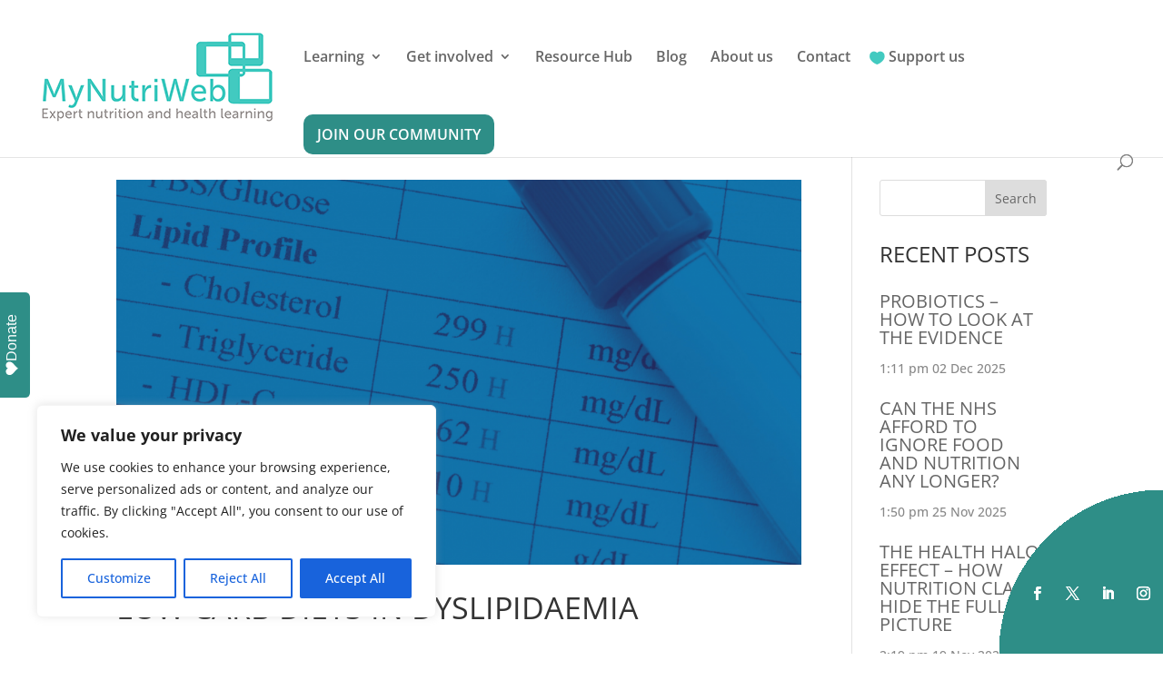

--- FILE ---
content_type: text/html; charset=utf-8
request_url: https://www.google.com/recaptcha/api2/anchor?ar=1&k=6LcusrwpAAAAADlWTFdbD5DVZHpon_qMUc988vnq&co=aHR0cHM6Ly9teW51dHJpd2ViLmNvbTo0NDM.&hl=en&v=PoyoqOPhxBO7pBk68S4YbpHZ&size=invisible&anchor-ms=20000&execute-ms=30000&cb=ejv6rqi6rqgo
body_size: 48871
content:
<!DOCTYPE HTML><html dir="ltr" lang="en"><head><meta http-equiv="Content-Type" content="text/html; charset=UTF-8">
<meta http-equiv="X-UA-Compatible" content="IE=edge">
<title>reCAPTCHA</title>
<style type="text/css">
/* cyrillic-ext */
@font-face {
  font-family: 'Roboto';
  font-style: normal;
  font-weight: 400;
  font-stretch: 100%;
  src: url(//fonts.gstatic.com/s/roboto/v48/KFO7CnqEu92Fr1ME7kSn66aGLdTylUAMa3GUBHMdazTgWw.woff2) format('woff2');
  unicode-range: U+0460-052F, U+1C80-1C8A, U+20B4, U+2DE0-2DFF, U+A640-A69F, U+FE2E-FE2F;
}
/* cyrillic */
@font-face {
  font-family: 'Roboto';
  font-style: normal;
  font-weight: 400;
  font-stretch: 100%;
  src: url(//fonts.gstatic.com/s/roboto/v48/KFO7CnqEu92Fr1ME7kSn66aGLdTylUAMa3iUBHMdazTgWw.woff2) format('woff2');
  unicode-range: U+0301, U+0400-045F, U+0490-0491, U+04B0-04B1, U+2116;
}
/* greek-ext */
@font-face {
  font-family: 'Roboto';
  font-style: normal;
  font-weight: 400;
  font-stretch: 100%;
  src: url(//fonts.gstatic.com/s/roboto/v48/KFO7CnqEu92Fr1ME7kSn66aGLdTylUAMa3CUBHMdazTgWw.woff2) format('woff2');
  unicode-range: U+1F00-1FFF;
}
/* greek */
@font-face {
  font-family: 'Roboto';
  font-style: normal;
  font-weight: 400;
  font-stretch: 100%;
  src: url(//fonts.gstatic.com/s/roboto/v48/KFO7CnqEu92Fr1ME7kSn66aGLdTylUAMa3-UBHMdazTgWw.woff2) format('woff2');
  unicode-range: U+0370-0377, U+037A-037F, U+0384-038A, U+038C, U+038E-03A1, U+03A3-03FF;
}
/* math */
@font-face {
  font-family: 'Roboto';
  font-style: normal;
  font-weight: 400;
  font-stretch: 100%;
  src: url(//fonts.gstatic.com/s/roboto/v48/KFO7CnqEu92Fr1ME7kSn66aGLdTylUAMawCUBHMdazTgWw.woff2) format('woff2');
  unicode-range: U+0302-0303, U+0305, U+0307-0308, U+0310, U+0312, U+0315, U+031A, U+0326-0327, U+032C, U+032F-0330, U+0332-0333, U+0338, U+033A, U+0346, U+034D, U+0391-03A1, U+03A3-03A9, U+03B1-03C9, U+03D1, U+03D5-03D6, U+03F0-03F1, U+03F4-03F5, U+2016-2017, U+2034-2038, U+203C, U+2040, U+2043, U+2047, U+2050, U+2057, U+205F, U+2070-2071, U+2074-208E, U+2090-209C, U+20D0-20DC, U+20E1, U+20E5-20EF, U+2100-2112, U+2114-2115, U+2117-2121, U+2123-214F, U+2190, U+2192, U+2194-21AE, U+21B0-21E5, U+21F1-21F2, U+21F4-2211, U+2213-2214, U+2216-22FF, U+2308-230B, U+2310, U+2319, U+231C-2321, U+2336-237A, U+237C, U+2395, U+239B-23B7, U+23D0, U+23DC-23E1, U+2474-2475, U+25AF, U+25B3, U+25B7, U+25BD, U+25C1, U+25CA, U+25CC, U+25FB, U+266D-266F, U+27C0-27FF, U+2900-2AFF, U+2B0E-2B11, U+2B30-2B4C, U+2BFE, U+3030, U+FF5B, U+FF5D, U+1D400-1D7FF, U+1EE00-1EEFF;
}
/* symbols */
@font-face {
  font-family: 'Roboto';
  font-style: normal;
  font-weight: 400;
  font-stretch: 100%;
  src: url(//fonts.gstatic.com/s/roboto/v48/KFO7CnqEu92Fr1ME7kSn66aGLdTylUAMaxKUBHMdazTgWw.woff2) format('woff2');
  unicode-range: U+0001-000C, U+000E-001F, U+007F-009F, U+20DD-20E0, U+20E2-20E4, U+2150-218F, U+2190, U+2192, U+2194-2199, U+21AF, U+21E6-21F0, U+21F3, U+2218-2219, U+2299, U+22C4-22C6, U+2300-243F, U+2440-244A, U+2460-24FF, U+25A0-27BF, U+2800-28FF, U+2921-2922, U+2981, U+29BF, U+29EB, U+2B00-2BFF, U+4DC0-4DFF, U+FFF9-FFFB, U+10140-1018E, U+10190-1019C, U+101A0, U+101D0-101FD, U+102E0-102FB, U+10E60-10E7E, U+1D2C0-1D2D3, U+1D2E0-1D37F, U+1F000-1F0FF, U+1F100-1F1AD, U+1F1E6-1F1FF, U+1F30D-1F30F, U+1F315, U+1F31C, U+1F31E, U+1F320-1F32C, U+1F336, U+1F378, U+1F37D, U+1F382, U+1F393-1F39F, U+1F3A7-1F3A8, U+1F3AC-1F3AF, U+1F3C2, U+1F3C4-1F3C6, U+1F3CA-1F3CE, U+1F3D4-1F3E0, U+1F3ED, U+1F3F1-1F3F3, U+1F3F5-1F3F7, U+1F408, U+1F415, U+1F41F, U+1F426, U+1F43F, U+1F441-1F442, U+1F444, U+1F446-1F449, U+1F44C-1F44E, U+1F453, U+1F46A, U+1F47D, U+1F4A3, U+1F4B0, U+1F4B3, U+1F4B9, U+1F4BB, U+1F4BF, U+1F4C8-1F4CB, U+1F4D6, U+1F4DA, U+1F4DF, U+1F4E3-1F4E6, U+1F4EA-1F4ED, U+1F4F7, U+1F4F9-1F4FB, U+1F4FD-1F4FE, U+1F503, U+1F507-1F50B, U+1F50D, U+1F512-1F513, U+1F53E-1F54A, U+1F54F-1F5FA, U+1F610, U+1F650-1F67F, U+1F687, U+1F68D, U+1F691, U+1F694, U+1F698, U+1F6AD, U+1F6B2, U+1F6B9-1F6BA, U+1F6BC, U+1F6C6-1F6CF, U+1F6D3-1F6D7, U+1F6E0-1F6EA, U+1F6F0-1F6F3, U+1F6F7-1F6FC, U+1F700-1F7FF, U+1F800-1F80B, U+1F810-1F847, U+1F850-1F859, U+1F860-1F887, U+1F890-1F8AD, U+1F8B0-1F8BB, U+1F8C0-1F8C1, U+1F900-1F90B, U+1F93B, U+1F946, U+1F984, U+1F996, U+1F9E9, U+1FA00-1FA6F, U+1FA70-1FA7C, U+1FA80-1FA89, U+1FA8F-1FAC6, U+1FACE-1FADC, U+1FADF-1FAE9, U+1FAF0-1FAF8, U+1FB00-1FBFF;
}
/* vietnamese */
@font-face {
  font-family: 'Roboto';
  font-style: normal;
  font-weight: 400;
  font-stretch: 100%;
  src: url(//fonts.gstatic.com/s/roboto/v48/KFO7CnqEu92Fr1ME7kSn66aGLdTylUAMa3OUBHMdazTgWw.woff2) format('woff2');
  unicode-range: U+0102-0103, U+0110-0111, U+0128-0129, U+0168-0169, U+01A0-01A1, U+01AF-01B0, U+0300-0301, U+0303-0304, U+0308-0309, U+0323, U+0329, U+1EA0-1EF9, U+20AB;
}
/* latin-ext */
@font-face {
  font-family: 'Roboto';
  font-style: normal;
  font-weight: 400;
  font-stretch: 100%;
  src: url(//fonts.gstatic.com/s/roboto/v48/KFO7CnqEu92Fr1ME7kSn66aGLdTylUAMa3KUBHMdazTgWw.woff2) format('woff2');
  unicode-range: U+0100-02BA, U+02BD-02C5, U+02C7-02CC, U+02CE-02D7, U+02DD-02FF, U+0304, U+0308, U+0329, U+1D00-1DBF, U+1E00-1E9F, U+1EF2-1EFF, U+2020, U+20A0-20AB, U+20AD-20C0, U+2113, U+2C60-2C7F, U+A720-A7FF;
}
/* latin */
@font-face {
  font-family: 'Roboto';
  font-style: normal;
  font-weight: 400;
  font-stretch: 100%;
  src: url(//fonts.gstatic.com/s/roboto/v48/KFO7CnqEu92Fr1ME7kSn66aGLdTylUAMa3yUBHMdazQ.woff2) format('woff2');
  unicode-range: U+0000-00FF, U+0131, U+0152-0153, U+02BB-02BC, U+02C6, U+02DA, U+02DC, U+0304, U+0308, U+0329, U+2000-206F, U+20AC, U+2122, U+2191, U+2193, U+2212, U+2215, U+FEFF, U+FFFD;
}
/* cyrillic-ext */
@font-face {
  font-family: 'Roboto';
  font-style: normal;
  font-weight: 500;
  font-stretch: 100%;
  src: url(//fonts.gstatic.com/s/roboto/v48/KFO7CnqEu92Fr1ME7kSn66aGLdTylUAMa3GUBHMdazTgWw.woff2) format('woff2');
  unicode-range: U+0460-052F, U+1C80-1C8A, U+20B4, U+2DE0-2DFF, U+A640-A69F, U+FE2E-FE2F;
}
/* cyrillic */
@font-face {
  font-family: 'Roboto';
  font-style: normal;
  font-weight: 500;
  font-stretch: 100%;
  src: url(//fonts.gstatic.com/s/roboto/v48/KFO7CnqEu92Fr1ME7kSn66aGLdTylUAMa3iUBHMdazTgWw.woff2) format('woff2');
  unicode-range: U+0301, U+0400-045F, U+0490-0491, U+04B0-04B1, U+2116;
}
/* greek-ext */
@font-face {
  font-family: 'Roboto';
  font-style: normal;
  font-weight: 500;
  font-stretch: 100%;
  src: url(//fonts.gstatic.com/s/roboto/v48/KFO7CnqEu92Fr1ME7kSn66aGLdTylUAMa3CUBHMdazTgWw.woff2) format('woff2');
  unicode-range: U+1F00-1FFF;
}
/* greek */
@font-face {
  font-family: 'Roboto';
  font-style: normal;
  font-weight: 500;
  font-stretch: 100%;
  src: url(//fonts.gstatic.com/s/roboto/v48/KFO7CnqEu92Fr1ME7kSn66aGLdTylUAMa3-UBHMdazTgWw.woff2) format('woff2');
  unicode-range: U+0370-0377, U+037A-037F, U+0384-038A, U+038C, U+038E-03A1, U+03A3-03FF;
}
/* math */
@font-face {
  font-family: 'Roboto';
  font-style: normal;
  font-weight: 500;
  font-stretch: 100%;
  src: url(//fonts.gstatic.com/s/roboto/v48/KFO7CnqEu92Fr1ME7kSn66aGLdTylUAMawCUBHMdazTgWw.woff2) format('woff2');
  unicode-range: U+0302-0303, U+0305, U+0307-0308, U+0310, U+0312, U+0315, U+031A, U+0326-0327, U+032C, U+032F-0330, U+0332-0333, U+0338, U+033A, U+0346, U+034D, U+0391-03A1, U+03A3-03A9, U+03B1-03C9, U+03D1, U+03D5-03D6, U+03F0-03F1, U+03F4-03F5, U+2016-2017, U+2034-2038, U+203C, U+2040, U+2043, U+2047, U+2050, U+2057, U+205F, U+2070-2071, U+2074-208E, U+2090-209C, U+20D0-20DC, U+20E1, U+20E5-20EF, U+2100-2112, U+2114-2115, U+2117-2121, U+2123-214F, U+2190, U+2192, U+2194-21AE, U+21B0-21E5, U+21F1-21F2, U+21F4-2211, U+2213-2214, U+2216-22FF, U+2308-230B, U+2310, U+2319, U+231C-2321, U+2336-237A, U+237C, U+2395, U+239B-23B7, U+23D0, U+23DC-23E1, U+2474-2475, U+25AF, U+25B3, U+25B7, U+25BD, U+25C1, U+25CA, U+25CC, U+25FB, U+266D-266F, U+27C0-27FF, U+2900-2AFF, U+2B0E-2B11, U+2B30-2B4C, U+2BFE, U+3030, U+FF5B, U+FF5D, U+1D400-1D7FF, U+1EE00-1EEFF;
}
/* symbols */
@font-face {
  font-family: 'Roboto';
  font-style: normal;
  font-weight: 500;
  font-stretch: 100%;
  src: url(//fonts.gstatic.com/s/roboto/v48/KFO7CnqEu92Fr1ME7kSn66aGLdTylUAMaxKUBHMdazTgWw.woff2) format('woff2');
  unicode-range: U+0001-000C, U+000E-001F, U+007F-009F, U+20DD-20E0, U+20E2-20E4, U+2150-218F, U+2190, U+2192, U+2194-2199, U+21AF, U+21E6-21F0, U+21F3, U+2218-2219, U+2299, U+22C4-22C6, U+2300-243F, U+2440-244A, U+2460-24FF, U+25A0-27BF, U+2800-28FF, U+2921-2922, U+2981, U+29BF, U+29EB, U+2B00-2BFF, U+4DC0-4DFF, U+FFF9-FFFB, U+10140-1018E, U+10190-1019C, U+101A0, U+101D0-101FD, U+102E0-102FB, U+10E60-10E7E, U+1D2C0-1D2D3, U+1D2E0-1D37F, U+1F000-1F0FF, U+1F100-1F1AD, U+1F1E6-1F1FF, U+1F30D-1F30F, U+1F315, U+1F31C, U+1F31E, U+1F320-1F32C, U+1F336, U+1F378, U+1F37D, U+1F382, U+1F393-1F39F, U+1F3A7-1F3A8, U+1F3AC-1F3AF, U+1F3C2, U+1F3C4-1F3C6, U+1F3CA-1F3CE, U+1F3D4-1F3E0, U+1F3ED, U+1F3F1-1F3F3, U+1F3F5-1F3F7, U+1F408, U+1F415, U+1F41F, U+1F426, U+1F43F, U+1F441-1F442, U+1F444, U+1F446-1F449, U+1F44C-1F44E, U+1F453, U+1F46A, U+1F47D, U+1F4A3, U+1F4B0, U+1F4B3, U+1F4B9, U+1F4BB, U+1F4BF, U+1F4C8-1F4CB, U+1F4D6, U+1F4DA, U+1F4DF, U+1F4E3-1F4E6, U+1F4EA-1F4ED, U+1F4F7, U+1F4F9-1F4FB, U+1F4FD-1F4FE, U+1F503, U+1F507-1F50B, U+1F50D, U+1F512-1F513, U+1F53E-1F54A, U+1F54F-1F5FA, U+1F610, U+1F650-1F67F, U+1F687, U+1F68D, U+1F691, U+1F694, U+1F698, U+1F6AD, U+1F6B2, U+1F6B9-1F6BA, U+1F6BC, U+1F6C6-1F6CF, U+1F6D3-1F6D7, U+1F6E0-1F6EA, U+1F6F0-1F6F3, U+1F6F7-1F6FC, U+1F700-1F7FF, U+1F800-1F80B, U+1F810-1F847, U+1F850-1F859, U+1F860-1F887, U+1F890-1F8AD, U+1F8B0-1F8BB, U+1F8C0-1F8C1, U+1F900-1F90B, U+1F93B, U+1F946, U+1F984, U+1F996, U+1F9E9, U+1FA00-1FA6F, U+1FA70-1FA7C, U+1FA80-1FA89, U+1FA8F-1FAC6, U+1FACE-1FADC, U+1FADF-1FAE9, U+1FAF0-1FAF8, U+1FB00-1FBFF;
}
/* vietnamese */
@font-face {
  font-family: 'Roboto';
  font-style: normal;
  font-weight: 500;
  font-stretch: 100%;
  src: url(//fonts.gstatic.com/s/roboto/v48/KFO7CnqEu92Fr1ME7kSn66aGLdTylUAMa3OUBHMdazTgWw.woff2) format('woff2');
  unicode-range: U+0102-0103, U+0110-0111, U+0128-0129, U+0168-0169, U+01A0-01A1, U+01AF-01B0, U+0300-0301, U+0303-0304, U+0308-0309, U+0323, U+0329, U+1EA0-1EF9, U+20AB;
}
/* latin-ext */
@font-face {
  font-family: 'Roboto';
  font-style: normal;
  font-weight: 500;
  font-stretch: 100%;
  src: url(//fonts.gstatic.com/s/roboto/v48/KFO7CnqEu92Fr1ME7kSn66aGLdTylUAMa3KUBHMdazTgWw.woff2) format('woff2');
  unicode-range: U+0100-02BA, U+02BD-02C5, U+02C7-02CC, U+02CE-02D7, U+02DD-02FF, U+0304, U+0308, U+0329, U+1D00-1DBF, U+1E00-1E9F, U+1EF2-1EFF, U+2020, U+20A0-20AB, U+20AD-20C0, U+2113, U+2C60-2C7F, U+A720-A7FF;
}
/* latin */
@font-face {
  font-family: 'Roboto';
  font-style: normal;
  font-weight: 500;
  font-stretch: 100%;
  src: url(//fonts.gstatic.com/s/roboto/v48/KFO7CnqEu92Fr1ME7kSn66aGLdTylUAMa3yUBHMdazQ.woff2) format('woff2');
  unicode-range: U+0000-00FF, U+0131, U+0152-0153, U+02BB-02BC, U+02C6, U+02DA, U+02DC, U+0304, U+0308, U+0329, U+2000-206F, U+20AC, U+2122, U+2191, U+2193, U+2212, U+2215, U+FEFF, U+FFFD;
}
/* cyrillic-ext */
@font-face {
  font-family: 'Roboto';
  font-style: normal;
  font-weight: 900;
  font-stretch: 100%;
  src: url(//fonts.gstatic.com/s/roboto/v48/KFO7CnqEu92Fr1ME7kSn66aGLdTylUAMa3GUBHMdazTgWw.woff2) format('woff2');
  unicode-range: U+0460-052F, U+1C80-1C8A, U+20B4, U+2DE0-2DFF, U+A640-A69F, U+FE2E-FE2F;
}
/* cyrillic */
@font-face {
  font-family: 'Roboto';
  font-style: normal;
  font-weight: 900;
  font-stretch: 100%;
  src: url(//fonts.gstatic.com/s/roboto/v48/KFO7CnqEu92Fr1ME7kSn66aGLdTylUAMa3iUBHMdazTgWw.woff2) format('woff2');
  unicode-range: U+0301, U+0400-045F, U+0490-0491, U+04B0-04B1, U+2116;
}
/* greek-ext */
@font-face {
  font-family: 'Roboto';
  font-style: normal;
  font-weight: 900;
  font-stretch: 100%;
  src: url(//fonts.gstatic.com/s/roboto/v48/KFO7CnqEu92Fr1ME7kSn66aGLdTylUAMa3CUBHMdazTgWw.woff2) format('woff2');
  unicode-range: U+1F00-1FFF;
}
/* greek */
@font-face {
  font-family: 'Roboto';
  font-style: normal;
  font-weight: 900;
  font-stretch: 100%;
  src: url(//fonts.gstatic.com/s/roboto/v48/KFO7CnqEu92Fr1ME7kSn66aGLdTylUAMa3-UBHMdazTgWw.woff2) format('woff2');
  unicode-range: U+0370-0377, U+037A-037F, U+0384-038A, U+038C, U+038E-03A1, U+03A3-03FF;
}
/* math */
@font-face {
  font-family: 'Roboto';
  font-style: normal;
  font-weight: 900;
  font-stretch: 100%;
  src: url(//fonts.gstatic.com/s/roboto/v48/KFO7CnqEu92Fr1ME7kSn66aGLdTylUAMawCUBHMdazTgWw.woff2) format('woff2');
  unicode-range: U+0302-0303, U+0305, U+0307-0308, U+0310, U+0312, U+0315, U+031A, U+0326-0327, U+032C, U+032F-0330, U+0332-0333, U+0338, U+033A, U+0346, U+034D, U+0391-03A1, U+03A3-03A9, U+03B1-03C9, U+03D1, U+03D5-03D6, U+03F0-03F1, U+03F4-03F5, U+2016-2017, U+2034-2038, U+203C, U+2040, U+2043, U+2047, U+2050, U+2057, U+205F, U+2070-2071, U+2074-208E, U+2090-209C, U+20D0-20DC, U+20E1, U+20E5-20EF, U+2100-2112, U+2114-2115, U+2117-2121, U+2123-214F, U+2190, U+2192, U+2194-21AE, U+21B0-21E5, U+21F1-21F2, U+21F4-2211, U+2213-2214, U+2216-22FF, U+2308-230B, U+2310, U+2319, U+231C-2321, U+2336-237A, U+237C, U+2395, U+239B-23B7, U+23D0, U+23DC-23E1, U+2474-2475, U+25AF, U+25B3, U+25B7, U+25BD, U+25C1, U+25CA, U+25CC, U+25FB, U+266D-266F, U+27C0-27FF, U+2900-2AFF, U+2B0E-2B11, U+2B30-2B4C, U+2BFE, U+3030, U+FF5B, U+FF5D, U+1D400-1D7FF, U+1EE00-1EEFF;
}
/* symbols */
@font-face {
  font-family: 'Roboto';
  font-style: normal;
  font-weight: 900;
  font-stretch: 100%;
  src: url(//fonts.gstatic.com/s/roboto/v48/KFO7CnqEu92Fr1ME7kSn66aGLdTylUAMaxKUBHMdazTgWw.woff2) format('woff2');
  unicode-range: U+0001-000C, U+000E-001F, U+007F-009F, U+20DD-20E0, U+20E2-20E4, U+2150-218F, U+2190, U+2192, U+2194-2199, U+21AF, U+21E6-21F0, U+21F3, U+2218-2219, U+2299, U+22C4-22C6, U+2300-243F, U+2440-244A, U+2460-24FF, U+25A0-27BF, U+2800-28FF, U+2921-2922, U+2981, U+29BF, U+29EB, U+2B00-2BFF, U+4DC0-4DFF, U+FFF9-FFFB, U+10140-1018E, U+10190-1019C, U+101A0, U+101D0-101FD, U+102E0-102FB, U+10E60-10E7E, U+1D2C0-1D2D3, U+1D2E0-1D37F, U+1F000-1F0FF, U+1F100-1F1AD, U+1F1E6-1F1FF, U+1F30D-1F30F, U+1F315, U+1F31C, U+1F31E, U+1F320-1F32C, U+1F336, U+1F378, U+1F37D, U+1F382, U+1F393-1F39F, U+1F3A7-1F3A8, U+1F3AC-1F3AF, U+1F3C2, U+1F3C4-1F3C6, U+1F3CA-1F3CE, U+1F3D4-1F3E0, U+1F3ED, U+1F3F1-1F3F3, U+1F3F5-1F3F7, U+1F408, U+1F415, U+1F41F, U+1F426, U+1F43F, U+1F441-1F442, U+1F444, U+1F446-1F449, U+1F44C-1F44E, U+1F453, U+1F46A, U+1F47D, U+1F4A3, U+1F4B0, U+1F4B3, U+1F4B9, U+1F4BB, U+1F4BF, U+1F4C8-1F4CB, U+1F4D6, U+1F4DA, U+1F4DF, U+1F4E3-1F4E6, U+1F4EA-1F4ED, U+1F4F7, U+1F4F9-1F4FB, U+1F4FD-1F4FE, U+1F503, U+1F507-1F50B, U+1F50D, U+1F512-1F513, U+1F53E-1F54A, U+1F54F-1F5FA, U+1F610, U+1F650-1F67F, U+1F687, U+1F68D, U+1F691, U+1F694, U+1F698, U+1F6AD, U+1F6B2, U+1F6B9-1F6BA, U+1F6BC, U+1F6C6-1F6CF, U+1F6D3-1F6D7, U+1F6E0-1F6EA, U+1F6F0-1F6F3, U+1F6F7-1F6FC, U+1F700-1F7FF, U+1F800-1F80B, U+1F810-1F847, U+1F850-1F859, U+1F860-1F887, U+1F890-1F8AD, U+1F8B0-1F8BB, U+1F8C0-1F8C1, U+1F900-1F90B, U+1F93B, U+1F946, U+1F984, U+1F996, U+1F9E9, U+1FA00-1FA6F, U+1FA70-1FA7C, U+1FA80-1FA89, U+1FA8F-1FAC6, U+1FACE-1FADC, U+1FADF-1FAE9, U+1FAF0-1FAF8, U+1FB00-1FBFF;
}
/* vietnamese */
@font-face {
  font-family: 'Roboto';
  font-style: normal;
  font-weight: 900;
  font-stretch: 100%;
  src: url(//fonts.gstatic.com/s/roboto/v48/KFO7CnqEu92Fr1ME7kSn66aGLdTylUAMa3OUBHMdazTgWw.woff2) format('woff2');
  unicode-range: U+0102-0103, U+0110-0111, U+0128-0129, U+0168-0169, U+01A0-01A1, U+01AF-01B0, U+0300-0301, U+0303-0304, U+0308-0309, U+0323, U+0329, U+1EA0-1EF9, U+20AB;
}
/* latin-ext */
@font-face {
  font-family: 'Roboto';
  font-style: normal;
  font-weight: 900;
  font-stretch: 100%;
  src: url(//fonts.gstatic.com/s/roboto/v48/KFO7CnqEu92Fr1ME7kSn66aGLdTylUAMa3KUBHMdazTgWw.woff2) format('woff2');
  unicode-range: U+0100-02BA, U+02BD-02C5, U+02C7-02CC, U+02CE-02D7, U+02DD-02FF, U+0304, U+0308, U+0329, U+1D00-1DBF, U+1E00-1E9F, U+1EF2-1EFF, U+2020, U+20A0-20AB, U+20AD-20C0, U+2113, U+2C60-2C7F, U+A720-A7FF;
}
/* latin */
@font-face {
  font-family: 'Roboto';
  font-style: normal;
  font-weight: 900;
  font-stretch: 100%;
  src: url(//fonts.gstatic.com/s/roboto/v48/KFO7CnqEu92Fr1ME7kSn66aGLdTylUAMa3yUBHMdazQ.woff2) format('woff2');
  unicode-range: U+0000-00FF, U+0131, U+0152-0153, U+02BB-02BC, U+02C6, U+02DA, U+02DC, U+0304, U+0308, U+0329, U+2000-206F, U+20AC, U+2122, U+2191, U+2193, U+2212, U+2215, U+FEFF, U+FFFD;
}

</style>
<link rel="stylesheet" type="text/css" href="https://www.gstatic.com/recaptcha/releases/PoyoqOPhxBO7pBk68S4YbpHZ/styles__ltr.css">
<script nonce="RBvQIpCTQ43jbZUtXn1vkg" type="text/javascript">window['__recaptcha_api'] = 'https://www.google.com/recaptcha/api2/';</script>
<script type="text/javascript" src="https://www.gstatic.com/recaptcha/releases/PoyoqOPhxBO7pBk68S4YbpHZ/recaptcha__en.js" nonce="RBvQIpCTQ43jbZUtXn1vkg">
      
    </script></head>
<body><div id="rc-anchor-alert" class="rc-anchor-alert"></div>
<input type="hidden" id="recaptcha-token" value="[base64]">
<script type="text/javascript" nonce="RBvQIpCTQ43jbZUtXn1vkg">
      recaptcha.anchor.Main.init("[\x22ainput\x22,[\x22bgdata\x22,\x22\x22,\[base64]/[base64]/[base64]/ZyhXLGgpOnEoW04sMjEsbF0sVywwKSxoKSxmYWxzZSxmYWxzZSl9Y2F0Y2goayl7RygzNTgsVyk/[base64]/[base64]/[base64]/[base64]/[base64]/[base64]/[base64]/bmV3IEJbT10oRFswXSk6dz09Mj9uZXcgQltPXShEWzBdLERbMV0pOnc9PTM/bmV3IEJbT10oRFswXSxEWzFdLERbMl0pOnc9PTQ/[base64]/[base64]/[base64]/[base64]/[base64]\\u003d\x22,\[base64]\\u003d\\u003d\x22,\x22esK1wqx6w5PCsX/CpMKSb8KGY8O5wqwfJcOew65DwpbDpMO+bWMBYcK+w5lQdMK9eETDncOjwrhbc8OHw4nCsx7CtgkfwpE0wqdHX8KYfMKBERXDlXliacKswqzDkcKBw6PDhMKuw4fDjyTChnjCjsK1wp/CgcKPw5fCnzbDlcKTL8KfZnLDvcOqwqPDisO9w6/Cj8O8wpkXY8KYwo1nQzs4wrQhwq8TFcKqwrrDt1/[base64]/[base64]/[base64]/CqcOof0R1DjxdK3UywqbDuGNCYMOcwqcTwplvCsKNDsKxC8Kzw6DDvsKGOcOrwpfCjMKuw74ew6sXw7Q4ccKDfjNWwqjDkMOGwpzCn8OYwovDsknCvX/DusObwqFIwqvCgcKDQMKcwpZnXcOjw4DCohMfAMK8wqoSw48fwpfDm8Kxwr9uMMKLTsK2wrDDvTvCmlLDv2Rwdh88F0HCisKMEMO/FXpADXTDlCNEND0Rw58TY1nDjCoOLgzCqDF7wpJwwppwC8Oyf8OawrzDs8OpScKZw60jGiQnecKfwp7DsMOywqhOw5k/w5zDo8KTW8OqwqQSVcKowoUrw63CqsOXw5NcDMK9O8Ojd8OXw4xBw7pbw4FFw6TCrhELw6fCmsKpw69VJMKCMC/Cj8KCTy/CvWDDjcOtwqfDrDUhw4zCn8OFQsOVYMOEwoIkVWN3w7jDtsOrwpY3UVfDgsKvwqnChWgMw77Dt8OzZgrCq8OyIQ/CmsOoHDnCtXozwpjCgg/Dr1N6w5l4aMKBI2towpvDm8Kkw6bDmsKSw4fDj2ZgH8KMw6HCh8OBMxR5w4jDplhmw6/Do2FSw7PDjcOcJUzDujHCrMKRCx5aw6DCiMOHwqMAwpbCmsO7wopTw43CusKFMWNyRzl6eMKPw47Dr0gcw5xXGHzDlMOdXMO4OMKgVyxowprCjwFtwrLChxjDs8OEw5gbR8OJwoNXa8KiX8KAw4cww43ClMKyQSHCvsK3w4XDocO0wo7Ck8Kvcxs/w5oMWEXDgMK0wrXCl8Oew5jCmsOawqLCsxbDqVVgwqPDvMKHMy5DbyXDuTlHwq7CqMK6wrPDgm/CkcKew6ZUw6TDl8KAw59PV8OqwqDCvgXDlDjCkXFSSz3CtEMzaxglwqRjcsOvYz4xSD3DoMO3w6lLw4lxw7rDhyLDq0jDosKJworDrMK8wrAtFMO8aMOYA3dTCsKQw5zCsxZmF3nDj8KeY3/[base64]/[base64]/B8Klwp/DvXNFw7kNdcO6TV8kRm9hwovDgx9zDcORcMKkKHNjaklLPsO4w43Dn8OjX8KqejVrASXCggMVfG3CnMKcwojCoUXDtmXDlMOWwr/Dtj3DrzTDvcOGDcKoY8KGwqjCksOMB8K8XMKDw7PCvSXCqVfCv3ISw7LCv8OFAyh3woHDoBBXw6EQw5ZAwoxaNFswwoIhw4VEcypkZmHDukbDvcOKTj9jwo0VYiLCmEgUccKJPcOQw5TCiCLCmsKywoTCvMORV8OOfxHCmQJKw7XDr2/Dt8O2w5A/wrPDl8KFYArDiRwcwpzDjwtCRj/Dh8OIwq0Aw4vDsgpgCcK9w5xEwp7DusKGw6PDjFEGw63CrcKWwp9ZwpF0OcOOw5TCgsKlOsO+NMK8wozCssKQw4t1w6LCscKWw5dfW8K4S8OuA8O/[base64]/CvMOCKilWwqHCsWfCuA3DlEbCuikKc8O/GMOLwpEkw6bDjjZ9wrDCiMKow5LCqzfCgi9PIj7Cn8O/w6IaBR5sHcK7wrvDryvClG9+cyXDrMKewobCisOKcsOJw6bCn20Pw75cQFEGD1rCl8OEXcKMw5xaw4LDjC/DonvDt2p9U8KmGlMMaHJ/dMOZAcKiw5DDpAfCvMKLw5JrwpPDmgzDusKIQcKLJcOyL35gVnxUw4A3NUzCm8KyV25ow4vDq2deRcO3T0XDozrDkUEQCsOsYizDvcOsw4fCuCoZwrfDq1dCE8KUd1UJR0/CgMO2wrtJeyHDkcO2w6zCusKlw6dXwr3DpMOAw5HDvnPDt8K4w4jDrBzCu8Kfw5PDl8O1Gn7Dj8K8TcOPwo4+bMK+H8OJPMKAJAIlwqk9csKuTEbDuUTDuXjCo8O2bDXCuH7DscKZwpXDh2nDnsOjwok/aixjwpIqwpkiw5LDhsKUesKadcKGfiDDrcK3S8O3TR9uwo7DvcKxwovDusKAw4nDr8Kdw54uwq/CmsONTsOCL8Ovw7BiwrYuwqgIEG/DpMOoVMO0w7I0wrtrw5sTADZew7pew6NSJcO4KHBwwr7DlMOhw5LDssOmZizDiHbDmSHDjQDCjsKpK8OPFi7DlcOFDsKew7BmThHDglrDhC/CpRQ4wo/[base64]/DjsOsw6nCim7DjFk/[base64]/wpnCizFZw77Dk1/CojvCncOmw6vCrcOjw505wqsREQsUwo9lUj1LwoHDucOKCsKdw63ChcKww7dVCcKuHGtYw58JfsKCw6ElwpZYYcKZwrVAw4QMw5nCpsOEIV7Dlx/[base64]/w5jCjMKTwpzCqDAQOsK4Mk93w6BWwp12wo0dw5VBw7vDlmEPD8OjwoFyw54BEmkKwonCvBTDucKqwrvCuDzDnMOOw6TDqsKLe3NPGxBENBUeM8OXw4rDgcKzw6hPHVQROcOQwpggbAnDrktmfUfDowR+MlgowqbDi8KoEx1Mw7dkw712wqTDjHXDisO/CH7Cm8K1w75DwqRGwqJ8w7HDjylJesOAbMKcw6IHw6YrOMKGSXU5fnDCunHDgsOuwpXDnWZjw6jCvlDDp8K6LRbCkcK+IMOow6AgDVjCv1kMRU/DlsKmTcOowqo2wrx5Kw9aw5/CrsKdH8KwwodbwoXCs8K5UsOnCzktwqg5bMKiwobCvDjCv8OMb8OsUVrDtVdWKMKOwrstw6DDhcOqMk1ODVtAw75awrQpN8KRwpsAwpfDqHtCwo3CgGo5wofCqgVmb8ONw7bDjsOpw4vCvjtrKWHCq8OrWjx2RsKZKHnCpVfCoMK/USHCjHMZJ0fCpCHDkMOkw6PDuMKYDzXCiAAZw5PCpgM2w7HCpcKLwqI6woDDsiN+YTjDlsOlw7dNGMOuwrzDoGnCusOvUE3DshYrwqTDscK9wrkHw4U/D8KEVkRzTMORwq0LIMKaaMObw7rCicORw53DhDdzPsK+T8K/bxjCrzlUwokRwoAaQ8Oyw6PCjQTCtXtCSMKsU8K8wqESDG8eGy8KeMKywrrCphHDusKuwqvCgg4ZBQU/[base64]/DukBLbMKOw4d2w57Dj8OwwpTChsKvSwN3w7VbHsKywp7CscKyB8K8LMKww69rw79Dw5/DknfCocOrK0Eydz3DhTXCiT48RyNfWHvCkSTDuVfDjcKEVyUFbMKtw7HDuE3DvBjDpsK0wrDCn8KZw45zw5crXCvDqwPCkSLDl1XChAvCpcOPGMKnWcKTw4fDl2YsRGHChcOOwphSw59AYxvCtAQyPRAQw6NlNkBcw4QRwr/DlcO5woMBUcOUwoYePVpTJU3DosKRa8OUXsOuAQBTwqgFMsK5HDpaw7kywpUvw6bCu8KHwpYkcVzDgcORw4jDiRtjP1VQRcKVJW3DrsKiw5xGRsKgJhwfTMKmWcOqw5NiCmYuC8OOG1HCrw/CrMK7wp7DisK9JsK+wpNVw4bCp8OJICDDrMKuSsOvAzN4fcKiVFHCnEUHw7/Do3PDnyfDrH7DnDzDmBUIwoXDsUnDpMODIWAJFsKMw4V2w4IDwpzCkzsWwqhEN8KBBj3Ds8KwaMOWbGbDtDnCuipfHx0MX8OJHsO7wos7w6J6RMOVw4PDizAjY2zCoMKfwqV3f8OXRiHCqcOywqbClcORwqoDwrUgZz1aVV/Cgg/[base64]/CpcK9SiVmwoh3wrTDgQh+I8Odw6bDlQhKwoIPw7EeSMObwpbDlWcQbVhCMsKffcOmwq0bAsORcE3Dp8KCFsOOE8OiwpcTfMONPcKPw4QTFgTCmXvCghZiw7M/BQvCvcOkYcK4w51qc8KeCsOlLhzCucORFMKCw7zCncO+GUBNwrNQwqfDqTQQwrPDvEBUwpDCgMOnDHFxO2cGTsKrGWTCiAU9XBNEQxXDkG/Ck8OSH3MJw5BtEsOxGsOPVMOpwocywozDtG8GJybCq0gGWzcVw55/QnbCt8OjHj7CqylSw5QpE2pSw4bDkcOtwp3Ct8Kfw7g1w6XCgAcewpPDjcOTwrDCksKAdlJCXsOsGjjCl8KjPsOhPCLDhSZvw73DpMOLw5/[base64]/wq/[base64]/CjcOrT8K0w6HCsMKSNsO3w7DCicOUwplhwqN1WWTDicKvKHlIwrbCmcOswofDisK2w5pOwoHDnMKFwo8Bw53CpcKywpTCvcO0eBAGTQvCm8K/GsKJfSDDt1o6N13DtgJXw4XCrgXCi8OPwowuwqgESEllYcO5w7EhHEN1wqrCo28iw5HDn8OkXBBbwp8Uw4jDksO9HsOEw4vDmnIGw5rCg8KnDXHDksKlw6nCohRfJVVEwodYJsKpfz/ClifDtMKgAMKOD8K/w7vClhPClsKlbMKuw43CgsKrHsOKw4hmw6TCkVZEXMKlw7MQLSvCvX7DrsKMwrfDgcOXw51BwofCtAROP8KZw75uwoJFw5h4w6nCg8OdNMKGwrXDicKlcUI9QyLDk01VFcKiwpETUU0/[base64]/DsMOCGHxPw6AXw5/DrhNow7LCuhQ2YBPCuRpCfsKPw7bDsW1cCsO0X00UFMOAFicfw5jCiMKSDT3Dp8Ouwo7Dgywxwo/[base64]/w51swpcDwrvDpV3DqirCvHYOw73Co8OKwqfDqlDCqcOLwqHDgkjCtT7CuCTDgMOreU7ChD7DisOzw5XCucKdM8Knb8K7E8ORMcOBw43Ci8O4wpLCllwNKCElbjFNeMKvF8O+wrDDh8KlwoUFwo/Dv2g7EcKQTmhjYcOAXGZkw7kvwoEmKsKeVMONEcK/UsO2AsK8w7chen3DmcKzw6sHR8KNwot1w7/[base64]/ZsKuwrROw6ZiwqkSVsKCwqlNw5N4woQKwrXDp8OCDcOZcjVtw6rClcKENcO4ASvDtMOkw7fDocOrwrwgRsOEwo/[base64]/w4N7ZX/ClsKdw7Y9ThRHUkwWVl9pS8O7dwYAw79Qw7DCgcORw4diWkNhw6A/ACpswpnDh8OiKQ7CoXFnGMKeQ2l6XcOHw4/DocOAwp0bFsKoMEcxMsOeZ8OdwqxgV8KjZx/CucKOwrbDqMK9ZcKzc3PCmcOsw7zDvBnDv8OawqBdw4QxwqnDvMK9w78TCh0GacKBw7AJw7/DlVccwrIOYcOTw5MlwqQAOMOKCsKew7nDmMK6XcKRwogtw5vDvsOnHikHF8KVDS7CjcOcwopiw6ZlwocEwpbDgsOVesKvw7zDpsK/[base64]/DqMOxw6oNwovCmVbDuSc9QzbCgHNNWsKGOMK2A8OicsOyJ8O/bmDDnMKIHsOwwpvDuMOjJsKJw7lVLkvCkUnDlh7Di8OMw5pXDHPDgRXCnngtwrd9wqgAwrQERTANwoYyNcO3w7pewql0EF7Ci8Kew6vDrsOVwpk2Yy/DowkIM8OuYcOKw70Rwp7DssOYccOxw5DDsnTDnTXCvlTCmHvDtMOIJGDDmhhHJH3ChMOPwpvDpMO/woPDgcOHwqLDsBJfagBUwpTCtT0wR2g6BEQ7fsO9wq3ClzURwrXDpxVBwoZ/bMK+GcOpwonCuMOkfiXDvMK9E3ojwo7Ck8OnDiEXw6MmcsOowrXDncO0wqUfw5RnwpHCp8K3R8OPKXpFEcOMwpRUwqjCv8KHEcO5wrHDsxvDrsKTU8O/f8KYw5ksw6jDjxUjw5TDtcOMw5fDhHrCqMO9SsKRAGlBIjIPYCRjw5ZGYsKOIsOLw5XCh8OHw4vDhzXDrsO0JnvCulDCnsO8wplMNygYwq9Uwo5bw7XCmcO9w5vDv8KpXsKVUD8mwq8Gw6dJw4Mgw6HDscKGQA7Cr8OQaG/Cjj3DsSLDkMOFw7jCmMOgScKwZ8O8w4Y7G8KWIMK6w7MOJ1vDpm/DnsOxw73CmlgAF8KTw5xcb3cPBRN1w63DsXjCp2MyEgbDrXrCq8O3w4XDl8Omw4zCq0BJwpnDllPDgcO/w5zDvFVGw61gAsOtw47ClW0kwprDjMKqwoVpwpXDgnXDr1/[base64]/CuxLCi8K7wr/Ci8KrIX3DnnNib8OtwqXCh3d5JRhcS3dJJcOcwoVRIjg7HVJMwoQww7Qjwpt1DcKOw70wJsOkwqQJwrjDoMOVNnYjPTHDogF9w7fClMKmBWcQwopWMcOew6zCj17DvxUSw543PsOSNMKtHAfDjSvCicOlwr/[base64]/DoyPCv8KEWMKcIyR0wq3CgAjCrxJYwrHCmcKIG8OFCMKVwoPDnMOyZxBYN1vCicOMFyrDhcKQFsKFTMKxTDzClm96wojDmCPCtnLDhxAqwo/DtsKcwrbDpk5FQcOdw6suLAwyw59Ww6QIN8Orw752wpMjBkpSwrhtX8KYw6vDvMOcw6cvKsOMw5TDjcOcwpd5EjjCj8KIdcKZcBfDiSQawofDriDCmyIHwpzCrcK2FMKUCg/CrMKBwq84B8Olw67Dqy4Iwo84J8OTUMOBwqDDm8KJKsK8w4l8M8OEIMOeLm98wqvDqSDDhAHDnRbCrUbCsAZDcHkAWEtMwqXDosOWwpZzT8KdXcKLw7/DrHDClMKhwpYGOsKXRUhRw6chw6MHLsKvLyw5w7YVGsKvUsOEUxrDnVl+U8Occ2XDtyxPJsOpT8OOwpFRSMOTU8O6M8Oxw40uci8edQvCuUHCjzjDtV16U17DpMKowoTDkMO4IwnClAjCkcOTw7bDpXfDrsKKw5sifT/CiQpiFFrDs8KBc2Ryw4zCocKgTxNgZMKHdULDucKgeWPDiMKHw7NeL2IGE8OCJMKgGTByLGbDsyPCvmA1w5TDhsKqwqxAXTjCrn5nOcKuw67CijTCpljChMK2fsK0w6kiH8KrIV9Ww6Y8LcOELBZBwonDu0wWQWMcw5/Dpk0swqAlw74SVAANFMKPw595w5lkX8Oww6tbEsOOGcK5BizDlsOwX1VCw4vCi8OMVCE6bm/Dv8OFwqk5Ax9mwolUwq/CncKEMcOWwrhow4PDkgTDj8KTwrDDj8OHdsO/BsOjw67DjMKCWMKbZ8K7wojDiT3DoXzCqn9SVwPCt8OFwr3DiBnDrcOPwpBqwrbCjFA7wofDihU4I8KLcSLCqnTDgXLDhGTCvcKPw58bbsKjT8OdFcKMHcOLwprCjcKPw7dbw69nw4xEC2bDikbDnsKTW8Oww6wmw53Cvn/Do8OGBG8VHMOoF8K2A07Ck8ObExgPMMO3wrhfHA/DrGFLwoswaMKvO1Eow57CjA/[base64]/XsO/UwVzwqTCgSw/[base64]/Cu1lAwrx3XH3DmiDDv8O0BwJYfsOUBMKiwp7CuXNRw7bDhgbCrSnDrsOhwq52WWLCs8KKTBFOwoo+wr4Sw4nCnsKZdhp9wrTChsK5w6o6bS3DmsO7w77DikJxw63DrMKoAzZEV8OcDMOIw6nDnmLDiMO/wpPCj8OuGMK2Z8KACMKbw5vDuFrDlGtawpfCj2hhCwhdw68LUmsAworCglfDtsK4C8OndcOIeMKTwqPCksOkRsKtwr7CusO+TcODw4nCh8KiDTjDtyvDm2PDlUUlRSUew5XDtTHCjMOaw4XCssOlwqhDFcKMwq1GIDhAwqxkw7VWwqbDv30Qw4zCuxIIE8Obwr/CrsK/RQnChMOaAMOyAMKvEBg/YE/Ch8KpS8Ksw5VZw7nCtlgVwrgRw43Ck8K4aVlVLh8+wqLDvyfCpX/CvX/DscO2EcKVw5TDqRTDvMK1aivCijVew4knR8KMwq/DscKZEMOEwofCnsK9HFXCqDrCizHDoyjDqEMswoMJHMOcG8K9w5INIsKVwqPCm8O9w747KnrDgMO1IHpJcMOfSsOJdh/[base64]/Cp8KmYSYcOy48G8Kcw6PDn0zDr2fDjzdvwpB9wqbCnTPCpGhrR8OZw47DsW3DuMKSHjPCvQczwpTCm8KEw5ZCw6AdBsK9wrPDssKsLyV1QAvCvBsWwpwvwpJ0H8Kzw7HCtMOOw60awqQMVwxGFQLCosOoBiDCnsK+WcK+f2rCicKZw7jCqsOnZMOkwrc/ZSY/wqrDoMOMf1LDv8O0w4HDkcOEwpkUbsKDaFktCExtUsOHdMKNNsOtViDDtCfDpsO5w5NdRiXClMOWw5XDugt6VsObwrFsw4djw4g1wpnCuXoOSxvDkUnDrMOcSsONwrtpw47DgMOHwpHDtsO5JCVZV3HDiWgSwpLDoDYtJMO4AMKKw6XDhMOPwr/DssK3woIdWMOHwr3Cu8KhfMK+w40Fd8Kkw6XCq8ONS8KwNAzCmzPDp8Ovw65iXUAiX8Kow4bCp8K7woNJwr5xw4c1wo5Xwq46w6FVKMKWDWA/wovCmsOswrDCosKHRDA2wrTCoMO5wqZfaxjDkcOwwq8OTsKfZQZOccKtJSY1w499NcOXCyJPdsKywptGbMKtRhDCkmsxw4tGwrXDt8OXw5fCh3rCk8KUZMKfwqDCicKZJjbDrsKUwojCihfCklwew5zDpiwZw5VmfTDDicK7wpHDnm/CoXDChcK2wqFew6MIw4YlwrsewrHDsh4UX8OhQsOuw5LCvApXw4Jawo9hBMO2wqnDlBzCucKEBsOXecKCwofDvA3Dty9CworDh8OWw6Mwwo9Uw5vClMOWcF3Dik1NO0rCsh3CuTTCrhVuLxvCkMK8BAlkwqjCh1/DqMO/CcKpDkt0e8OdZ8OLw5vCmF/DkMKeMMOfw7PCoMKpw7FJPlTCiMKVw7t3w63DhcOcVcKnYMKawp/Ds8OawpZyTsO/YcOfecOYwr86w7lPXGJZRkzCrMKeB1vCv8OTw5FkwrDDn8OySlLCvFZowpvCozEyLmwCIsOhWMKFRXFowrnDt2Zvw6TChWp+C8KSdxPDo8K5woAqwp4Iw4sFw63DhcKlwqvDmhPCu0Zkw68rS8OEVk/DvsOjMMOPAgbDmh8Dw7PCl0fCmMO8w6DDvWBAFhDCoMKkw59mV8KHwpZiwpTDsz7Dvhsvw4pfw5UZwrfDvgJ8w6sCE8KrfEVqfznDgMOhbl7DucO7wq0wwpBRw7bDtsOnw6QoLsOTw7EYIGnCgcKyw6ptwogjasO+wopcLMK4w4HCgnvCk3/CpcOHw5NBeHIzw4t5R8KjSH8BwpkPL8Kwwq7CjHJmYsKMTsOpYcO+LMKpbBTDnQfClsKpKsO+P11Iw497DSLDosKhw6owUsOHKcKgw4jDtS7CgB/DqCpHCcKWHMKrwprDilDDgiJNV3rDijoVw7pWw6tDw5TCqCrDtMOCNxjDtMOzwq9KMMKRwrfDnE7CnsKNwp0lw7BEHcKCFMOdGcKbX8K5OMOda1TCuGbCtcO4w73DhQTCtyURw5gHOXLDr8Ksw5bDlcO8Yg/DqkHDmcKkw4DDumgtdcKNwotxw7DDhzrDtMKhwroLwq0TbGfCpz0bSnnDqsOEVcOmMMKXwrXDjhoeYMKswqgKw6fDrVInIcO9wooNw5fDhMKFw4VDwps6BQprw5gpalLCosKiwokKw5/[base64]/Dkj9qbMOyPMOhw5Uxw5DDtsOaBEU/RMKBYsOqW8OEw6EtwpvDsMOOP8KxHsOew5ZdUCY1w5gowqNIcDgPFnTCqMKjWkHDmsK+w4/ChRbDosKHwq7DtxIRcTcBw7DDmcOiO2YBw5plMCUuBUjDsjF/[base64]/DkiDCtRlWw7TDpl9lJgIGdnkhw59JNUcRc0rCgcObw4PDrmDDkkzDtCrDjVMyDiQve8OKwrzDjz1MfcOJw75ewoLDhcOcw61lwr1CHMOKHcKWJQ/[base64]/[base64]/[base64]/[base64]/CkcK0w50EOMKDw4vDgcKhBMKEw5jCvsK+wo/CkkUzD8Kgwr59w4lIMMKPwoDCmcKGHQfCtcOtXAHCrsKsCDDCqsKywo3CimzDpjnCi8OJwqVqw4fChMKwC0vDlHDCn2PDgcKzwo3Dnw/DsE9Uw6QSDsOVc8OYw6jDkRXDqEPDoxXDsj97An0jwp0Aw4HCsRcoZsOHMcOXw7NhVhkowrY1WH3Dgy/DhcOxw4rDk8KLwowkw5Vrw7Jza8OHwqQLwqjDqsKPw74tw7DCncK/dMO8fcOJG8OrEhV5wqg/w5kiOsKbwqsBRw/DjsKKY8KIYwvDmMO5worDln3CkcKUw4JOwo0ywqB1woTCtXJmOMKFLVdcG8K/w7l8HBgLw4PCihHCjghIw5jDg1TCtw/DpUt1wqxmwpHDg2EIIFrDljfCv8KSw7Jlw45GHsK6wpTDkn3DvsOzwrxZw5bDrsOvw4XCthvDncKOw5cbTcOZTCzCosOIw5hhf2JswpkOTsO/[base64]/wrAQw60mw74UwqQ9w4fCt0VwJcOPw6QPeMOFwpDDmiZvw4LDr1jCksKOT2bCmMOuGhQDwrN2w598wpFMZMK9Y8KmGF/CqsK4J8KTXAkmWcOtw7UBw4JcE8OUZ2ASwqrCs3EKJcKYNhHDuhbDo8Klw5XCin1PQMKxHsKFDBLDhsOoPwvDosKZc2vDksKYT2zClcKEKQXDsSvDkQzDugzDuXnCsRpwwrnDr8K8W8KfwqcmwpJ5w4XCkcKDNCYLETIEwr/DgsKPwosEw5PCnz/CvERvX0LChMKMAzzDscKsW2DDj8OGHE7DlzvCqcOTAwLDihzDiMOkw5poSMOqWw1/[base64]/Co8KxT8Omw4zDh3YTw5gAw5Q6wpTDjwYowrrDmMOkw7h8wqDDrcK/w7AQT8OvwojDpQ8CWMKldsOLBB8Nw55jUiPDtcK5esK3w58Tc8KReWXDlWjChcKhwpbCk8Kcwp5wcsKOcsK0w5LDvsK3w5tbw7DDlz3CqsKkwqkMTSZMIBhTwojCtsOYVsOAQcKkDQnCghnCp8KJw6YNwpoIFcOpRhRnw6/CicKqTG5oXAvCsMK4JVHDmEhJQ8O+F8KNYA4GwofDiMKdwqTDpDciVcOew4/CnMKww6QXwpZAwrp1wpnDp8OPXMOEGMOnw789wqU8GsKCImgowovCjDMBwqHCpBgGwr3DpHrChH8+w5vCgsOYwoV9FyPDvMOIwosnGcO3XsO3w4YnZsO3MhYLTl/Dn8OIQ8O+MsOKDy58DMOSNMK4H296F3DDrMOEwoo9S8OXSAoeEnIow5LCtcOHCXzDvzXCqDbDpRrDocKfw5IJcMO1wpfCqmnCm8OVR1fDjV0ZDwhVYMO5c8O4VmfDoy16wqgyB3DCuMKqw5/CgsK/OQU3woTCrEl9EDDChMOgw63CmcOIwprCm8KQwqTDlcKmwoBMVjLChMKPFiYkMcOTw6Y4w4/DocKNw5TDo0DDp8KiwpLCmcOcw45fdMOeL3HDjMO0JMKWYcKFw7rDuy5jwrd4wqVwWMK6AT7Dn8K1w53Do1/DpcKNw43DgsOSTk12w4bCvcOIw6vCl2AGw4RRL8OVw7l2EcKIwpB9w6lxYVJiJ0DDoDZ4XnpHwr57w7XDncOzwrvChzYSwo11wrlODBUMw5HDicOVUMKMb8OvcMOzKWo4w5dIw67CjgTCji/DqEMGC8Khw7ppKcOLwolOwoDDgBLDg2sAw5PDvcKww7vCncKJNsOOwpbDh8KSwrdvPcKtdjZXw5LCmcOMwrnChXsQDgQhHMKvAmDCicKtcy/DjMKWw57DvMKkw53Cp8OwYcOLw5XDscOJbsKzeMKuwoMdDVLCqWBPZMK/w4XDiMKqe8OhVcOjw4YwJWvCmDvDnhtDJjxRdRVzP20Awq4Bw7U7wqHCksKKKMKfw5XDmkVsGVYiXcKKLyHDosKpw4jCp8KTX0bCp8OxBXnDjMK4IHXDgD12wp/[base64]/Cj8KCYXhsNXUGwqzCmcOyDnfCq3rDu30FS8ONC8K0wpk2wpDCt8O8w5zDncO9w7wvW8Kaw6ZJKMKtw7bCtl7CpMO1wqTDmFhhw6zCn2TDpyvDh8O4JybDsEpsw7DCmiVlw4LCrsKJw53ChT/CusOzwpQDwrTDrgvCq8O/D146w4fDk2vDuMOsdMOQV8OvNU/ChVlVK8KfWsK0WzLCsMOMwpJYFGzDmHwEf8OGw6HDpMKRM8OcGcObbsOsw43CgRLDpTDCucOzK8KvwoAlwq3ChDI7Q1LDjz3ChnxpC1tTworDp2bCgsOnchvCksKTPcOGbMKeNkDChMKnwrjDv8KNDTLCgTjDs2Efw5jCo8KMw7/ClcK/wqF5fgXCs8KfwpdyMcKTw77Djg/DqMOtwprDj21cYsO+wrQQFMKNwo/CtiJXFWjDmUoiw5fDkMKQw7QjayjDkCV+w7vCm1kGO2bDml1zUcOKwpliKcO6SzV/w7fChMKrwrnDqcOhw77Dv1TDpsOXwpHClkPCjMOmw7XCjsOiw7R1Fj/CmMKzw77Dk8OeBxE5HFfDkcOGw7Q6WsOCRMOTw6xjeMKlw7tCwpbCtsO3w5fDmMK5wpfCnE7DrC3CtFjDr8O4T8KfdMOHXMOIwrrDh8OiL33CrWNpwoQlwpADw4LCncKdwoQpwr7CsFZvc3l7woQ/w5XDkl/Ctl1ewobCsB9qcVbDinl6wpnCqxbDucOYWG1EFcOkw4nCjcOtw6MLHMKvw4TCrBXCmQvDp3Y5w51xS0Ynw6ZBwrEfw4YDHsK3dxXDlsOGQB/ClzDDqybDlcOneRwgwqTDhsOSfmfDl8KGeMOOw6ESSMKEw6g/ZiJOBgVfwpbCocKvIMKXw6jDncKhIsObw4lacsO9JWTCmEzCqUPCg8KJwoLCpg03woVbSsKDMsKjS8KhIMOFQR/DnsOXw4wQPAvDsSlYw7XCqABmw7RJRCNRwrQLw7RAw6rCjsKGP8KzTh1UwqlkBsO5wpnCnMONNjrCjj9NwqQDw4XCosOjQUjCksK/[base64]/CpC/Dt0fDi8O2RMOPUG/DhDzCuwvDpsOCw4jCp8Okwo7DrHsBwo3DtMK7AcOKw5ZRfcKQWsKOw45CKsKSwqFhWcKCw4rCkjQvATfCr8OlahEOw7VpwoHDmsK0ecKswqh7w7/CksOdVHIJEsOHIMOnwp3DqALCpcKNwrbCmcOcO8OEwqDDisKzUA/CjcK8M8OhwqIvMBEpNsOQw4h4CcO8wqvCnTbDssKxRwvDjG3DocKOBMKdw7jDvsKkw5QQw5Igw64pw5ItwrbDi017w7rDhcOGMDx6w64Kwq44w6Y2w4s+JcKlwpnCjD14NsKiOMOJw63CkcKINS/Dp1DCocOmRMKbXnrCssOvwo7DmMO1b1jDnWA6wrsdw43CtR94w4gtWS/[base64]/DtcKMwo3ClFsvw4TCglZ4KsKNYQ7Dl8KCw4PDnMOpSkVBTcKIblHCtFBow6TCvMOQIMOAw5rCsh3CnBfDiVHDvjjCtsOyw5nDs8KNw4INwoTDpEPDq8KePwxbw6QGwpLCuMOKw77Dm8OAwqNOwqHDnMKZKlLCmWnCsENYDMKqecO/[base64]/R8K+w6zChsK3HkkBwpkcw5DCrMOXcMKSesKewq08cCbDsWhRT8KYw5cLw6PCrMOeQMK1wrjDtHhCW33DssKow5DCjBfDp8OUdMOADMO5TTDDqMO1wqXDoMOKwprDjMO9LxHDpw1NwrARQMKPEMO1TDrCoCsfehs6wo/Cl04YDx59TsK1AsKGwoMcwrtiasOoOW7Ds37CrsK1d2HDpBZPPcKNwrTCh1bDncO8w6JJZkDCuMOOwqfCq247w7jDswLCgMOlw5fClX/[base64]/[base64]/CjMOJKsOhwrDCsxkbB8O/w4XCn8KFwq7CvETCgcOoEzd1acO+EcK4cgZ0csOABR3CkcKPXQo7w4sEZRo8woDDmsOqw6bDjcKfSS1Hw6E4wpwTw7fDgQ03woUcwpvCm8OVWcKLw73DkFDChsKrJT0DdMKRw7TCiHsDO3/[base64]/CvMKFIQlewqJ8UFM0w4vDhjc2wqRCw54idMK8b3wWwrNyDcOlw6sFAsKmwpnDncO0wpQIwprCrcOXWcKiw7jDkMOgH8OWbcK+w54IwpnDjyNlF1rCkBI0RgHDrsKlw4/DgsO5woXDg8OLwqrDsAw8w5/DvsOUw6DDiiwQNcOySyVWWgPDhT7DomPCq8KVfMKiYAc2NsOGwoN/R8KIC8OJwowTPcK7wp3Dr8K7wow9WGwAZ3wGwrvDihciM8KLenXDo8OcXxLDqyPCnsOiw5g/w6TDg8OHwrEZa8Kiw5sBwozCkXvCq8O/[base64]/ChsOcw6jCtkzDlEg+NzDDm1Z5ScOIw5nCicOww43DoMOYH8OYeQTDp8Kmw54Nw4B7JsOTVMOad8KEwrpLIFVEc8KjasOuwq7CgUZyPFDDnsO9IV5McsK1O8OxDQ4TEsKYwqZNw4dTHkXCpkoWw7DDlRFTOB59w6/DssKLwo0TLH7DgsOhwo8dbRFxw48Zw5B9A8K8bjDCucO5woPCiB9/VcOVw6l9w5MEJcKAMMO+wrdnED8WEsK6wpjDqBLCmRAXwqVQw43CmMKWwqs9e3XDo20tw5VZwq7Do8KLPWRuwonDhE8aXFw6w5XDocOfYsOQw6rCvsOhwonDiMO+woEtwoAaAyd3FsO4wo/[base64]/CgFjCmB/DvsORYh8Jw4zCi8KWdwLDmwQGwrTDr8O5w6fCt0YAwpopAXHClcORwphCwoRtwoU6wozCiDbDocOTVSfDmig3Gi/ClcODw7TChcKDUVRgw4LDicOzwr1Dw4gew41fNTrDuk3DucKAwqXDqMK/w7Yxw67CjnjCvhRZw7jDh8KNaWU/w640w4PCgHkAd8OZccK5X8OJQsOAwpfDsVrDtcOuwqHDkV0tasK6BsO6RmbDkBYsY8KcVcOgwpnDoHpbUyvDj8OuwovDg8K1w51MLyHCmRDChURcD1I7w5tlAMOKwrbCrMO9woXDgcOVwoDCkcOmacKUw4lJN8KNZkoTc2TDvMONw5Yiw5skwqcnPMOmwoDDq1J2wo5/OCh5wqsSwokKDsOdM8O5w43CjcOYwqluw5jCjMOcw7DDtsOEFzbCoV/[base64]/CjWTCscOSw63DhMKVMcOXwozDrXxgwpUEwo1pwr9mS8O+w4RjJU4jCSLDg03Ds8OEw5rCojzDm8K3OiXDtcKjw7DCg8OWw4bCusK1w7NjwopNw6tRWyRBw70+wpsRwrrDqC7Csk5hITd3wrfDli4tw57DhcO5wpbDmR48KcKbwpETw7HCgMOQfcOiGCPCvR/Dp0PCmjF0w5xuwprDliRdbcOLecKraMK9w5lQfUJBPwPDmcOEb0AXwq7CsFvCuhnCvsKUb8Oxw7whwqpHwoxhw7jCoDzCoC1tYwQcbmLDmzjDmx7DoGI2QsO8wrRow4/[base64]/w77CpkzCgcKXw60lw59Tw78WcMOiwo8kwp47w7/DviN6PcKwwrg4w58Iwp7ClGMKbFDCkcO6VCM5w5LCrsOIwqTClXPDicKNNGIbZHIrwoAAwpTDpTfCvyBkw6NORy/CgcKwU8K1WMKCw6bCtMKMwq7DmF7DgkI/wqTDt8K9wpgEfMK5bRXCsMO0dgPDoxd9wqlSwqx3GVPCsHR/[base64]/YSwDbcOpwrPCg8KGasOiw6nCvjcSw4w2wrZWwozDs0bDk8OoVMOnBcKTVsObI8OnPcOjw5/CiknDtMK1w6DCnUrCuGPCtT/[base64]/CscO+wrDDhwBbwrXDpHDDpxHCu8KxTMOtVcKLw6vDo8O9AMOdw7fDj8KvBcKgw4Fxw6I/JMKTGMKPecOSwpd3UUXCj8O8wqrDqUYJBkHCj8KrasOfwpgnG8KAw5vDsMKUwrHCmcKnw7jCkDjCq8O/RcK1BcKNWMOywqwQM8OMw6ciw79Uwro/CHbDtMK/[base64]/CrFs0DcOgGcKJCmorwqdww43DoMOGHsOFwog8w48AecKdw50qQxJuG8KHIcOJw6XDqsOvMMKHQ2/DmW9xA34TX3dswr7CrsO7CMKpOMO0woXDtjfCnS7Dii95wrlNw7PDun8vFD9EbMODehpEw5TCoFHCm8O3w6BywrHCqMKEwovCo8K5w7MswqXCmU11w5fCk8O5w7bCssKlw4/[base64]/DpsKBUkEMaQgOEikbV8KhwrBDCwp+d8OMc8KLRsOmw6wVZWICERFBwpHCrsOCeG9lPHbDqcKtwr03w7fDvQJnw6U7Bxg5U8KqwpkKKcOWJmdJwr3Dv8K2woQrwq0ew6A+GsODw7jCm8OjPsOyRGhLwqHCo8OKw5/[base64]/DlnDCgMKZY8ObF1RIwqbCt2M5bCI9w5daw5XCksOPwofDu8OvwpbDr3bDhcKdw5IBw58gw6NvWMKEwr7CrV7CnTLCjDthDsKiEcKMKHczw6gXeMKXwrAmw4RibsKZw6skw4tgBMOIw6hzJcOYMcOowr8gwroibMORwrJmMAhSTyJXw6Y4eDbDoEwGwr/DpHbCiMK/UzzCr8KXwrDDs8K3wqo/woIrFwIdSQlJH8K7w6p/YwsEwqdJB8Kow5bDmMOAUj/DmcOJw7pcJyHCmD47w49LwrUYbsKAwobCvW4cZcOIwpQowrrDiGDCicOkCMOmBsOSGAzDtA3CnMOEw5fCoxQoV8O2w6nCocODP2nDj8O0wpcCwqbDmcOSHMOVwrnCn8KcwrjChMOvw47CqMOvecOew7PDvUQ4MlPClsKcw5PCqMO5USR/EcKhf2ZPwo5zw5TDqMO2w7DCq3fCiWQ1w7ZNfMK8AcOif8K/wq0xwrXDt2Euwrpnw6zDusOsw702w48YwqPDlMKRGWs0wrwwEMOpT8KscsOHXnfDiFAHCcOkwqDChcOLwosOwrRXwpY2woNOwpE6QQTDgEd6ET/CoMO8wpIlFcO8w7k4w5XDjXXCmTN3wo/CsMK4wpkmwo02BMOWwq0vJGFwbcKEeBLDsRjCmsKswr5nwptMwpvCq0/DuDc4VgoyEcO4w6/CucOOwr9fZm4Ew5kyOQzCg1oSamM3w79Gwo0OPcKvMsKkDWLCv8KSZcOKDsKVWWnDmX9EHyEvwoZ8wq0ZM3RkH2Eaw7nCmsOGO8Oow6/DvcOWVsKLwqfCkj4vV8KiwpImwoBeUVXDulLCiMKmwoTCosO8wpLDow5Zw6zCo3Aow4s/RkBzYMK2RcKrO8OywqXDusKrwqfDkcOaKmgJw54eI8O+wrPCgFwDTcO/cMOxc8OzwprCrsOEw63Dvm8WZsKvdcKDcn1IwonDv8O1N8KMesKtRUU7w7PDsAw6JS4fw6bCmQ7DhMK/w5HDh1LClsOJOxrCrcKmHsKbworCtxJFYMKkC8OxJMK+UMOLwqbCmBXCmsKtfWckwqtoGcOsDHcXAMKUcMO9w5TDn8Olw6rDmsOlVMKGf04Cw7/CjMKmwqtqworDojHCvMOfwrXDtGTCm0/Ct3AQw5nDrFIvwoPDshnDn0N0wqHDn2jDhcKKXlHChcKlwohye8K/G2EtQcKBw6B7w5vDiMKyw5nClBoBbMOyw6/DhsKVw7whwrssQcKYcErDgnfDkcKJwprCvcK7wot5woPDoHXDoX3CicKnwoJuRWt2alrCk1LCjQ7Cs8KrwqDDtcOVRMOCcMOtwosjWMKbwoJrw45nwoJuwrlgOcOXw4LCkBnCsMOddnU7fcKCwqzDvhwOwoRQS8OQPsKyO2/ClHoUc0bCqBs8w5E0eMOtBsKdw4LCqmrChxzCp8KuM8Kqw7PDpiXCrw/Cnm/[base64]/CoMKtNMKLwoQow7A7UsODSVLCi8OawrlMw4/CqMKQwqrDu8OXKVbDiMONM03Cok/Cp1fCr8Kew7YpbMOkVWZJGgpjMUQyw5vCnDwHw7bDsknDqcO/w5wlw5rCqFMKJgLDhh87FWjDuzwtw7EgBjfCvcOUwrXCqm0Mw4tgwq7Du8KAw57CmnvCj8KVw7k/woDDuMOTYsKUck4rw4AoAsKue8KTYydBdsKYwpbCqxbDpGlVw5xHEMK4w7LDnMO+wr4eQMOhw6/DnlfCgGNOfUkGwrwlEH3Ds8Kow5ERby5kTgYwwrcawqsGE8KcQQFTwoZlw6NSBWfCvsO7wr43w7/DtkFxS8OITXN9asOuw5XDrMOKO8KFGcKnQsKlw7smNCsNw5dzfHfCjy/DoMKnw4o+w4A/[base64]/[base64]\\u003d\x22],null,[\x22conf\x22,null,\x226LcusrwpAAAAADlWTFdbD5DVZHpon_qMUc988vnq\x22,0,null,null,null,1,[21,125,63,73,95,87,41,43,42,83,102,105,109,121],[1017145,797],0,null,null,null,null,0,null,0,null,700,1,null,0,\[base64]/76lBhnEnQkZnOKMAhnM8xEZ\x22,0,0,null,null,1,null,0,0,null,null,null,0],\x22https://mynutriweb.com:443\x22,null,[3,1,1],null,null,null,1,3600,[\x22https://www.google.com/intl/en/policies/privacy/\x22,\x22https://www.google.com/intl/en/policies/terms/\x22],\x22h238WGJ6zCsRw1HzykU+BMMnTFr26bzxn9MV69LHlSY\\u003d\x22,1,0,null,1,1769137203957,0,0,[252],null,[152,191,91,92,72],\x22RC--grv_IxD1pJ3vg\x22,null,null,null,null,null,\x220dAFcWeA7PR2UBjDo44XmIiozxRzH1004ESbWxdCPI3vW7wLCD0CaFVs8dg2PDD4iROXvWdIGibG9QaFTTHQUlgybOFACzw70mBw\x22,1769220003958]");
    </script></body></html>

--- FILE ---
content_type: text/css
request_url: https://mynutriweb.com/wp-content/themes/DiviChild/style.css?ver=4.27.5
body_size: 3402
content:
/*
 Theme Name:     Divi Child Theme
 Theme URI:      http://www.elegantthemes.com/gallery/divi/
 Description:    Divi Child Theme
 Author:         Elegant Themes
 Author URI:     http://www.elegantthemes.com
 Template:       Divi
 Version:        1.0.0
*/
 
@import url("../Divi/style.css");
 
/* =Theme customization starts here
------------------------------------------------------- */
.sp-latest-posts-widget.latest-posts .media-body h3{
font-size:20px !important;
}

.sp-latest-posts-widget.latest-posts .media img{
display:none;
}

.et_pb_toggle_title{
	text-transform:capitalize;
}
a.bigteal{
	color:#ffffff !important; 
}

.et_pb_column.et_pb_column_empty {
  
 background-color: rgba(255,255,255,0) !important;
}

.registerbutton a, .registerbutton2{
background: #2e8e87;
}

.loginbutton a, .loginbutton2{
background: #594b7e; 
}

#top-menu li a:hover {
    color: #42cac0;
}

.sub-menu li a:hover {
    color: #2e8e87 !important;
}

.nav li ul {
margin-top:-25px;
}
.pa-menu-donate > a:before {
    font-family: 'ETMODULES';
    content: '\e089';
    text-align: center;
    vertical-align: middle;
    margin-right: 5px;
    margin-left: -5px;
    color: #42cac0;
    font-size: 1em;
    transition: all .3s ease;
}
.et-fixed-header .nav li ul {
margin-top:0px;
}

/*.et_pb_section_video_bg {
    position: fixed !important;
	size: cover;
}*/


.search-results .published{
display:none;
}

.comment-form-url{
display: none;
}

.loginbutton a, .registerbutton a, #top-menu.menu-item a, .loginbutton2, .registerbutton2 {
padding:15px !important;
color:#FFFFFF !important;
text-transform:uppercase;
border-radius: 10px;
    border-top-left-radius: 10px;
    border-top-right-radius: 10px;
    border-bottom-right-radius: 10px;
    border-bottom-left-radius: 10px;
	fo
}

 .loginbutton2, .registerbutton2{
 font-weight:600;
 font-size:14px;
 margin-right:0px;
 line-height: 15px;
 padding:10px !important;
 }
 
 #additionalbuttons{
 margin-top:13px;
  margin-bottom:18px;
 text-align:center;
 width:100%;
 }

.wpcf7-text, .wpcf7-textarea, .wpcf7-captchar {
width: 80% !important;
-moz-border-radius: 0 !important;
-webkit-border-radius: 0 !important;
font-size: 20px;
text-align:center;
color: #999 !important;
    padding: 13px !important;
    -moz-box-sizing: border-box;
    -webkit-box-sizing: border-box;
    box-sizing: border-box;
	border-radius: 10px !important;
    border-top-left-radius: 10px !important;
    border-top-right-radius: 10px !important;
    border-bottom-right-radius: 10px !important;
    border-bottom-left-radius: 10px !important;
}
.wpcf7-submit {
color:#ffffff !important;
border-width: 0px !important;
border-radius: 10px;
    border-top-left-radius: 10px;
    border-top-right-radius: 10px;
    border-bottom-right-radius: 10px;
    border-bottom-left-radius: 10px;
background-color:#42cac0;
font-family: 'Open Sans',Helvetica,Arial,Lucida,sans-serif;
font-size: 20px;
text-transform:uppercase;
padding: .3em 1em;
line-height: 1.7em !important;
}

.social-circle {
    width: 180px;
    height: 180px;
    background: url(images/social-icons-bg.png);
        background-position-x: 0%;
        background-position-y: 0%;
    background-position: top left;
    position: fixed;
    right: 0;
    bottom: 0;
    z-index: 999;
    -webkit-transition: bottom .4s linear;
    -moz-transition: bottom .4s linear;
    -o-transition: bottom .4s linear;
    transition: bottom .4s linear;
}

.social-circle .et-social-icons{
margin-top:100px;
float:none;
text-align:center;
}

.social-circle .et-social-icon a{
font-size:15px;
color:#ffffff;
text-align:center;
}

.webinar_module .post-content-inner, .webinar_module2 .post-content-inner, .webinar_module3 .post-content-inner{
margin-bottom:20px;
}
.webinar_module2 .et_pb_post{
background:#42cac0;
}

.webinar_module_filter article{
	border-radius: 20px 20px 20px 20px;
}
.dp-dfg-skin-default .dp-dfg-item {
	border: 0px !important;
}
.dp-dfg-skin-default .dp-dfg-image img {
	margin-bottom:20px;
}
.et_pb_button.dp-dfg-more-button {
	margin-bottom:15px !important;
}

.dp-dfg-filter{
	padding-top:10px;
	padding-bottom:10px;

}

.et_pb_text ul {
  list-style: none !important; /* Remove default bullets */
}

.et_pb_text ul li::before {
  content: "\2022";  /* Add content: \2022 is the CSS Code/unicode for a bullet */
  color:#808080;/* Change the color */
  font-weight: bold; /* If you want it to be bold */
  display: inline-block; /* Needed to add space between the bullet and the text */
  width: 20px; /* Also needed for space (tweak if needed) */
  margin-left: -15px; /* Also needed for space (tweak if needed) */
  font-size: 25px;
}

.dfbm-active-cat{
color:#ffffff;
}

.et_pb_dfbm_blog .article-inner{
background: #ffffff;
border-radius: 10px 10px 10px 10px;
overflow: hidden;
}

.et_pb_dfbm_blog .et_pb_content_container .bottom{
text-align:center;
display:inline!important;
}

.et_pb_dfbm_blog .et_pb_button.read-more{
margin-left:0px !important;
text-align:center;
padding: .3em 1em!important;
font-size:18px!important;
}

.status_badge_upcoming, .status_badge_recorded, .timing_badge, .cost_badge{
	color:#808080;
	font-size:14px;
	text-transform:lowercase;
	line-height: 34px;
	height:40px;
	padding:0px !important;	
	text-align:center !important;	
/*	padding-left:30% !important;  */
}

.badges{
	color:#808080;
	font-size:14px;
	text-transform:lowercase;
	line-height: 30px;
	padding:15px 0px 15px 0px !important;	
	text-align:center !important;	
}

.badges img{
	margin-bottom:-5px;
}
/*.status_badge_upcoming img, .status_badge_recorded img, .timing_badge img, .cost_badge img{
	padding-right:5px;
}*/

.btn_upcoming{
	color:#ffffff !important;
	background:#594b7e !important;
}
 
.btn_upcoming:hover, .btn_recorded:hover{
	background:#808080 !important;
}

.btn_recorded{
	color:#ffffff !important;
	background:#2e8e87 !important;
}

.custom_speaker{
	color:#808080 !important;
	text-align:center !important;
	font-size:18px;
	padding:0px !important;
}
.custom_date{
	color:#808080 !important;
	text-align:center !important;
	font-weight:bold;
	font-size:18px;
	padding:0px !important;
}
.custom_shortdesc{
	color:#808080 !important;
	font-size:15px;
	line-height: 20px !important;
	padding:10px !important;
}

.custom_type{
	color:#808080 !important;
	text-transform:uppercase;
	font-size: 14px;
	text-align: center !important;
}

a.dp-dfg-filter-link:hover{
color: #ffffff!important;
background-color: #594b7e!important;
border: 1px solid #ffffff !important;
}

.dp-dfg-item{
padding-bottom: 125px !important;	
}

#popular .dp-dfg-item, #related .dp-dfg-item{
padding-bottom: 85px !important;	
}

.dp-dfg-skin-default .custom_bottom {
  position: absolute; bottom: 0; left: 0; right: 0; margin: auto;
  
}

#block-3{
	clear:both;
float:none;
text-align:center;	
}
 
.dp-dfg-header .entry-title {
	text-transform:none !important;
}

.dp-dfg-skin-default .dp-dfg-filters-dropdown-layout .dp-dfg-filters-dropdown .dp-dfg-level {
	background:#ffffff !important;
}

.et_pb_dfbm_blog .filterable-blogposts article{
margin-bottom: 18.539% !important;
}


.testimonials3 .et_pb_slide_content:before{
content: url(https://mynutriweb.com/wp-content/uploads/2020/04/quote3b.png);
}

.testimonials3 .et_pb_slide_content:after{
content: url(https://mynutriweb.com/wp-content/uploads/2020/04/quote3a.png);
float:right;
}

.testimonials4 .et_pb_slide_content:before{
content: url(https://mynutriweb.com/wp-content/uploads/2020/04/quote4b.png);
}

.testimonials4 .et_pb_slide_content:after{
content: url(https://mynutriweb.com/wp-content/uploads/2020/04/quote4a.png);
float:right;
}

.testimonial_slider__minimal .testimonial_nav_arrow_wrap,  .testimonial_nav_arrow_wrap {
  display:block !important;
}
.testimonial_nav{
margin-top:10px !important;
}
.testimonial_next{
  background: transparent url("https://mynutriweb.com/wp-content/themes/DiviChild/images/next.png") 0px 0px no-repeat !important;
  padding-top:20px !important;
}
.testimonial_prev{
  background: transparent url("https://mynutriweb.com/wp-content/themes/DiviChild/images/prev.png") 0px 0px no-repeat !important;
  margin-top:20px !important;
}
.inner_nav{
	visibility:hidden !important;
}
#reveal { display: none; }
.rv_button.closed:after {content:"\33";}
.rv_button.opened:after{content:"\32";}

.et_pb_toggle_title {
    text-transform:none;
}

.lwp_post_carousel_meta{
	display:none;
}

.season_new .et_pb_module_header a:before{
	content: "NEW";
	background: #ffffff;
	color:#1176ae;
	border-radius: 10px;
	margin-right:10px;
	padding-right:10px;
	padding-left:10px;
}

.custom_new{
text-align:center;
font-size:14px;
background: #ff4a6e;
padding:0px !important;
color:#ffffff;
text-transform:uppercase;
margin-right:40%;
margin-left:40%;
margin-bottom:5px;
margin-top:5px;
font-weight: bold;
}

.custom_popular{
text-align:center;
font-size:14px;
background: #ff9933;
padding:0px !important;
color:#ffffff;
text-transform:uppercase;
margin-right:32%;
margin-left:32%;
margin-bottom:5px;
margin-top:5px;
font-weight: bold;
}

/*.custom_popular{
	text-align:center;
	color:#ffffff;
	font-size:14px;
	font-weight: bold;
}*/

.custom_popular .et-pb-icon{
font-size:14px !important;	
color:#ffffff;
}

.popular_webinars .et_pb_row, .related_webinars .et_pb_row{
	width:95% !important;
}

a.smallwhite{
	background:#ffffff !important;
	color: #594B7E !important;
	font-weight:normal !important;
	font-size:14px !important;
	border:1px solid #ffffff !important;	
}
a.smallwhite:hover{
	background:#594B7E !important;
	color: #ffffff !important;

}

.smaller-text{
	font-size:12px !important;
}

.imagezoom{
	background-size: 225px 295px !important;
transition-property: all;
  transition-duration: 500ms;
  transition-timing-function: ease;
  transition-delay: 0ms;
}

.imagezoom h4{
	text-transform:none !important;
}

.imagezoom .et_pb_blurb_description{
	font-size:15px !important;
}

.imagezoom:hover{
	background-size: 250px 320px !important;
transition-property: all;
  transition-duration: 500ms;
  transition-timing-function: ease;
  transition-delay: 0ms;
}

@media (min-width:768px){
#footer-bottom .et-social-icons {
display:none;
}
}
@media (min-width:981px){
 #additionalbuttons{
display:none;
 }
}
@media (max-width:980px){
.et_header_style_left .logo_container {
margin-top:10px;
}
 .loginbutton, .registerbutton{
display:none;
 }
}
@media (max-width:767px){
.social-circle {
display:none;
}

}

@media (max-width:600px){
#popup .et_pb_section {
    padding-top: 0px !important;
}
}

/* fixed header for mobiles */
@media (max-width: 980px) {
.et_non_fixed_nav.et_transparent_nav #main-header, .et_non_fixed_nav.et_transparent_nav #top-header, .et_fixed_nav #main-header, .et_fixed_nav #top-header {
position: fixed;
height: 120px;
background-color: #ffffff;
}
}

 .loginbutton{
display:none !important;
 }
 
@media (max-width: 1127px) {
.webinar_module .more-link, .webinar_module2 .more-link, .webinar_module3 .more-link{
font-size:15px !important;
}
}

@media (min-width: 980px) {
.webinar_module .et_pb_post, .webinar_module2 .et_pb_post, .webinar_module3 .et_pb_post {
height: 480px !important;
}

.et_pb_dfbm_blog .article-inner  {
height: 510px;
}

.blog_module .et_pb_post {
height: 605px;
}
}

@media (min-width: 1030px) {
.et_pb_dfbm_blog .article-inner  {
height: 470px;
}
}

@media (min-width: 1100px ) {
.blog_module .et_pb_post {
height: 580px;
}
}


.blog_module .et_pb_post {
height: 610px !important;
}

}



    

